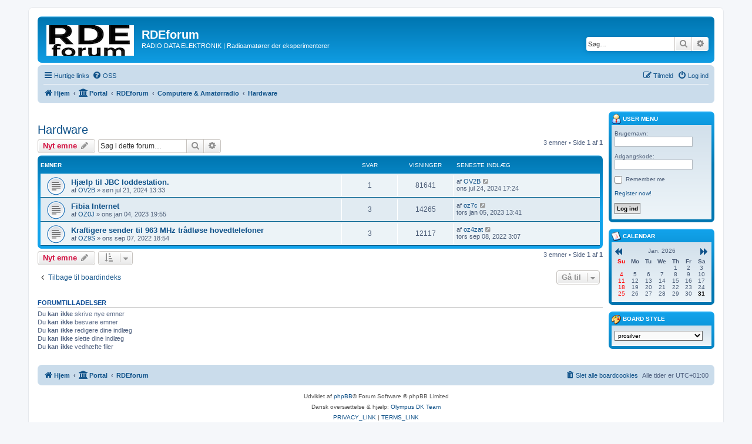

--- FILE ---
content_type: text/html; charset=UTF-8
request_url: https://rdeforum.dk/viewforum.php?f=46&sid=18a70ffd457736711fe7185d06016cd4
body_size: 7085
content:
<!DOCTYPE html>
<html dir="ltr" lang="da">
<head>
<meta charset="utf-8" />
<meta http-equiv="X-UA-Compatible" content="IE=edge">
<meta name="viewport" content="width=device-width, initial-scale=1" />

<title>Hardware - RDEforum</title>

	<link rel="alternate" type="application/atom+xml" title="Feed - RDEforum" href="/feed?sid=ba903281411ec1e327b86ce26322f791">		<link rel="alternate" type="application/atom+xml" title="Feed - Alle fora" href="/feed/forums?sid=ba903281411ec1e327b86ce26322f791">	<link rel="alternate" type="application/atom+xml" title="Feed - Nye emner" href="/feed/topics?sid=ba903281411ec1e327b86ce26322f791">	<link rel="alternate" type="application/atom+xml" title="Feed - Aktive emner" href="/feed/topics_active?sid=ba903281411ec1e327b86ce26322f791">	<link rel="alternate" type="application/atom+xml" title="Feed - Forum - Hardware" href="/feed/forum/46?sid=ba903281411ec1e327b86ce26322f791">		
	<link rel="canonical" href="https://rdeforum.dk/viewforum.php?f=46">

<!--
	phpBB style name: prosilver
	Based on style:   prosilver (this is the default phpBB3 style)
	Original author:  Tom Beddard ( http://www.subBlue.com/ )
	Modified by:
-->

<link href="./assets/css/font-awesome.min.css?assets_version=119" rel="stylesheet">
<link href="./styles/prosilver/theme/stylesheet.css?assets_version=119" rel="stylesheet">
<link href="./styles/prosilver/theme/da/stylesheet.css?assets_version=119" rel="stylesheet">




<!--[if lte IE 9]>
	<link href="./styles/prosilver/theme/tweaks.css?assets_version=119" rel="stylesheet">
<![endif]-->


<link href="./ext/board3/portal/styles/prosilver/theme/portal.css?assets_version=119" rel="stylesheet" media="screen">
<link href="./ext/board3/portal/styles/prosilver/theme/portal_all.css?assets_version=119" rel="stylesheet" media="screen">
<link href="./ext/board3/portal/styles/prosilver/theme/portal_all_responsive.css?assets_version=119" rel="stylesheet" media="screen">


					<!-- Global site tag (gtag.js) - Google Analytics -->
		<script async src="https://www.googletagmanager.com/gtag/js?id=UA-132472896-1"></script>
		<script>
			window.dataLayer = window.dataLayer || [];
			function gtag(){dataLayer.push(arguments);}
			gtag('js', new Date());

			gtag('config', 'UA-132472896-1', {'anonymize_ip': true,});
		</script>
	
</head>
<body id="phpbb" class="nojs notouch section-viewforum ltr ">


<div id="wrap" class="wrap">
	<a id="top" class="top-anchor" accesskey="t"></a>
	<div id="page-header">
		<div class="headerbar" role="banner">
					<div class="inner">

			<div id="site-description" class="site-description">
		<a id="logo" class="logo" href="https://rdeforum.dk" title="Hjem">
					<span class="site_logo"></span>
				</a>
				<h1>RDEforum</h1>
				<p>RADIO DATA ELEKTRONIK | Radioamatører der eksperimenterer</p>
				<p class="skiplink"><a href="#start_here">Spring til indhold</a></p>
			</div>

									<div id="search-box" class="search-box search-header" role="search">
				<form action="./search.php?sid=ba903281411ec1e327b86ce26322f791" method="get" id="search">
				<fieldset>
					<input name="keywords" id="keywords" type="search" maxlength="128" title="Søg efter nøgleord" class="inputbox search tiny" size="20" value="" placeholder="Søg…" />
					<button class="button button-search" type="submit" title="Søg">
						<i class="icon fa-search fa-fw" aria-hidden="true"></i><span class="sr-only">Søg</span>
					</button>
					<a href="./search.php?sid=ba903281411ec1e327b86ce26322f791" class="button button-search-end" title="Avanceret søgning">
						<i class="icon fa-cog fa-fw" aria-hidden="true"></i><span class="sr-only">Avanceret søgning</span>
					</a>
					<input type="hidden" name="sid" value="ba903281411ec1e327b86ce26322f791" />

				</fieldset>
				</form>
			</div>
						
			</div>
					</div>
				<div class="navbar" role="navigation">
	<div class="inner">

	<ul id="nav-main" class="nav-main linklist" role="menubar">

		<li id="quick-links" class="quick-links dropdown-container responsive-menu" data-skip-responsive="true">
			<a href="#" class="dropdown-trigger">
				<i class="icon fa-bars fa-fw" aria-hidden="true"></i><span>Hurtige links</span>
			</a>
			<div class="dropdown">
				<div class="pointer"><div class="pointer-inner"></div></div>
				<ul class="dropdown-contents" role="menu">
					
											<li class="separator"></li>
																									<li>
								<a href="./search.php?search_id=unanswered&amp;sid=ba903281411ec1e327b86ce26322f791" role="menuitem">
									<i class="icon fa-file-o fa-fw icon-gray" aria-hidden="true"></i><span>Ubesvarede indlæg</span>
								</a>
							</li>
							<li>
								<a href="./search.php?search_id=active_topics&amp;sid=ba903281411ec1e327b86ce26322f791" role="menuitem">
									<i class="icon fa-file-o fa-fw icon-blue" aria-hidden="true"></i><span>Aktive emner</span>
								</a>
							</li>
							<li class="separator"></li>
							<li>
								<a href="./search.php?sid=ba903281411ec1e327b86ce26322f791" role="menuitem">
									<i class="icon fa-search fa-fw" aria-hidden="true"></i><span>Søg</span>
								</a>
							</li>
					
										<li class="separator"></li>

									</ul>
			</div>
		</li>

				<li data-skip-responsive="true">
			<a href="/help/faq?sid=ba903281411ec1e327b86ce26322f791" rel="help" title="Ofte stillede spørgsmål" role="menuitem">
				<i class="icon fa-question-circle fa-fw" aria-hidden="true"></i><span>OSS</span>
			</a>
		</li>
						
			<li class="rightside"  data-skip-responsive="true">
			<a href="./ucp.php?mode=login&amp;redirect=viewforum.php%3Ff%3D46&amp;sid=ba903281411ec1e327b86ce26322f791" title="Log ind" accesskey="x" role="menuitem">
				<i class="icon fa-power-off fa-fw" aria-hidden="true"></i><span>Log ind</span>
			</a>
		</li>
					<li class="rightside" data-skip-responsive="true">
				<a href="./ucp.php?mode=register&amp;sid=ba903281411ec1e327b86ce26322f791" role="menuitem">
					<i class="icon fa-pencil-square-o  fa-fw" aria-hidden="true"></i><span>Tilmeld</span>
				</a>
			</li>
						</ul>

	<ul id="nav-breadcrumbs" class="nav-breadcrumbs linklist navlinks" role="menubar">
				
		
		<li class="breadcrumbs" itemscope itemtype="https://schema.org/BreadcrumbList">

							<span class="crumb" itemtype="https://schema.org/ListItem" itemprop="itemListElement" itemscope><a itemprop="item" href="https://rdeforum.dk" data-navbar-reference="home"><i class="icon fa-home fa-fw" aria-hidden="true"></i><span itemprop="name">Hjem</span></a><meta itemprop="position" content="1" /></span>
			
			<span class="crumb"><a href="/portal?sid=ba903281411ec1e327b86ce26322f791" data-navbar-reference="portal"><i class="icon fa-university fa-fw" aria-hidden="true"></i><span>Portal</span></a></span>				<span class="crumb" itemtype="https://schema.org/ListItem" itemprop="itemListElement" itemscope><a itemprop="item" href="./index.php?sid=ba903281411ec1e327b86ce26322f791" accesskey="h" data-navbar-reference="index"><span itemprop="name">RDEforum</span></a><meta itemprop="position" content="2" /></span>

											
								<span class="crumb" itemtype="https://schema.org/ListItem" itemprop="itemListElement" itemscope data-forum-id="28"><a itemprop="item" href="./viewforum.php?f=28&amp;sid=ba903281411ec1e327b86ce26322f791"><span itemprop="name">Computere &amp; Amatørradio</span></a><meta itemprop="position" content="3" /></span>
															
								<span class="crumb" itemtype="https://schema.org/ListItem" itemprop="itemListElement" itemscope data-forum-id="46"><a itemprop="item" href="./viewforum.php?f=46&amp;sid=ba903281411ec1e327b86ce26322f791"><span itemprop="name">Hardware</span></a><meta itemprop="position" content="4" /></span>
							
					</li>

		
					<li class="rightside responsive-search">
				<a href="./search.php?sid=ba903281411ec1e327b86ce26322f791" title="Avancerede søgemuligheder" role="menuitem">
					<i class="icon fa-search fa-fw" aria-hidden="true"></i><span class="sr-only">Søg</span>
				</a>
			</li>
			</ul>

	</div>
</div>
	</div>

	<div id="portal-page-body">
<div id="portal-body">
<div class="portal-body-wrapper">
	<!-- Config for the left and right blocks //-->

<!-- Config for the center blocks //-->

<!-- Config for compact blocks //-->

<!-- Images-URL //-->

<!-- Vertical distance between left/right and center Blocks -->


<!-- show Icons in left/right Blocks? 0=no 1=yes -->

<!-- postbody top (default 1 by prosilver) 0=no 1=yes -->

<!-- override the column width settings of the ACP for this style? 0=no 1=yes -->

<!-- override the column width settings of the ACP - set the width if enabled -->
	<div class="portal-body-center" style="margin: 0 180px 0 -10px; padding: 0 10px;">

	<a id="start_here" class="anchor"></a>
	<div id="page-body" class="page-body" role="main">
		
		<h2 class="forum-title"><a href="./viewforum.php?f=46&amp;sid=ba903281411ec1e327b86ce26322f791">Hardware</a></h2>
<div>
	<!-- NOTE: remove the style="display: none" when you want to have the forum description on the forum body -->
	<div style="display: none !important;">Alt om computerhardware - både almindelige desktop, laptop, microcomputere og meget andet! Her snakker vi om alle de tekniske aspekter ved data-udstyret vi kobler sammen med radioerne hvadenten det er for at styre som klient eller styre som terminal ved at overtage/digitalisere funktioner.<br>
Og så alt det der ikke lige er dækket i nogen anden gruppe.<br>
<br>
Hvis du vil snakke om operativsystemer, så gå ind i den gruppe <img class="smilies" src="./images/smilies/icon_smile.gif" width="15" height="15" alt=":)" title="Smile"><br /></div>	</div>



	<div class="action-bar bar-top">

				
		<a href="./posting.php?mode=post&amp;f=46&amp;sid=ba903281411ec1e327b86ce26322f791" class="button" title="Skriv et nyt emne">
							<span>Nyt emne</span> <i class="icon fa-pencil fa-fw" aria-hidden="true"></i>
					</a>
				
			<div class="search-box" role="search">
			<form method="get" id="forum-search" action="./search.php?sid=ba903281411ec1e327b86ce26322f791">
			<fieldset>
				<input class="inputbox search tiny" type="search" name="keywords" id="search_keywords" size="20" placeholder="Søg i dette forum…" />
				<button class="button button-search" type="submit" title="Søg">
					<i class="icon fa-search fa-fw" aria-hidden="true"></i><span class="sr-only">Søg</span>
				</button>
				<a href="./search.php?fid%5B%5D=46&amp;sid=ba903281411ec1e327b86ce26322f791" class="button button-search-end" title="Avanceret søgning">
					<i class="icon fa-cog fa-fw" aria-hidden="true"></i><span class="sr-only">Avanceret søgning</span>
				</a>
				<input type="hidden" name="fid[0]" value="46" />
<input type="hidden" name="sid" value="ba903281411ec1e327b86ce26322f791" />

			</fieldset>
			</form>
		</div>
	
	<div class="pagination">
				3 emner
					&bull; Side <strong>1</strong> af <strong>1</strong>
			</div>

	</div>




	
			<div class="forumbg">
		<div class="inner">
		<ul class="topiclist">
			<li class="header">
				<dl class="row-item">
					<dt><div class="list-inner">Emner</div></dt>
					<dd class="posts">Svar</dd>
					<dd class="views">Visninger</dd>
					<dd class="lastpost"><span>Seneste indlæg</span></dd>
				</dl>
			</li>
		</ul>
		<ul class="topiclist topics">
	
				<li class="row bg1">
						<dl class="row-item topic_read">
				<dt title="Ingen ulæste indlæg">
										<div class="list-inner">
																		<a href="./viewtopic.php?t=1739&amp;sid=ba903281411ec1e327b86ce26322f791" class="topictitle">Hjælp til JBC loddestation.</a>																								<br />
						
												<div class="responsive-show" style="display: none;">
							Seneste indlæg af <a href="./memberlist.php?mode=viewprofile&amp;u=405&amp;sid=ba903281411ec1e327b86ce26322f791" class="username">OV2B</a> &laquo; <a href="./viewtopic.php?p=11693&amp;sid=ba903281411ec1e327b86ce26322f791#p11693" title="Gå til seneste indlæg"><time datetime="2024-07-24T15:24:15+00:00">ons jul 24, 2024 17:24</time></a>
													</div>
														<span class="responsive-show left-box" style="display: none;">Svar: <strong>1</strong></span>
													
						<div class="topic-poster responsive-hide left-box">
																												af <a href="./memberlist.php?mode=viewprofile&amp;u=405&amp;sid=ba903281411ec1e327b86ce26322f791" class="username">OV2B</a> &raquo; <time datetime="2024-07-21T11:33:46+00:00">søn jul 21, 2024 13:33</time>
																				</div>

						
											</div>
				</dt>
				<dd class="posts">1 <dfn>Svar</dfn></dd>
				<dd class="views">81641 <dfn>Visninger</dfn></dd>
				<dd class="lastpost">
					<span><dfn>Seneste indlæg </dfn>af <a href="./memberlist.php?mode=viewprofile&amp;u=405&amp;sid=ba903281411ec1e327b86ce26322f791" class="username">OV2B</a>													<a href="./viewtopic.php?p=11693&amp;sid=ba903281411ec1e327b86ce26322f791#p11693" title="Gå til seneste indlæg">
								<i class="icon fa-external-link-square fa-fw icon-lightgray icon-md" aria-hidden="true"></i><span class="sr-only"></span>
							</a>
												<br /><time datetime="2024-07-24T15:24:15+00:00">ons jul 24, 2024 17:24</time>
					</span>
				</dd>
			</dl>
					</li>
		
	

	
	
				<li class="row bg2">
						<dl class="row-item topic_read">
				<dt title="Ingen ulæste indlæg">
										<div class="list-inner">
																		<a href="./viewtopic.php?t=1587&amp;sid=ba903281411ec1e327b86ce26322f791" class="topictitle">Fibia Internet</a>																								<br />
						
												<div class="responsive-show" style="display: none;">
							Seneste indlæg af <a href="./memberlist.php?mode=viewprofile&amp;u=400&amp;sid=ba903281411ec1e327b86ce26322f791" class="username">oz7c</a> &laquo; <a href="./viewtopic.php?p=10204&amp;sid=ba903281411ec1e327b86ce26322f791#p10204" title="Gå til seneste indlæg"><time datetime="2023-01-05T12:41:12+00:00">tors jan 05, 2023 13:41</time></a>
													</div>
														<span class="responsive-show left-box" style="display: none;">Svar: <strong>3</strong></span>
													
						<div class="topic-poster responsive-hide left-box">
																												af <a href="./memberlist.php?mode=viewprofile&amp;u=11&amp;sid=ba903281411ec1e327b86ce26322f791" class="username">OZ0J</a> &raquo; <time datetime="2023-01-04T18:55:21+00:00">ons jan 04, 2023 19:55</time>
																				</div>

						
											</div>
				</dt>
				<dd class="posts">3 <dfn>Svar</dfn></dd>
				<dd class="views">14265 <dfn>Visninger</dfn></dd>
				<dd class="lastpost">
					<span><dfn>Seneste indlæg </dfn>af <a href="./memberlist.php?mode=viewprofile&amp;u=400&amp;sid=ba903281411ec1e327b86ce26322f791" class="username">oz7c</a>													<a href="./viewtopic.php?p=10204&amp;sid=ba903281411ec1e327b86ce26322f791#p10204" title="Gå til seneste indlæg">
								<i class="icon fa-external-link-square fa-fw icon-lightgray icon-md" aria-hidden="true"></i><span class="sr-only"></span>
							</a>
												<br /><time datetime="2023-01-05T12:41:12+00:00">tors jan 05, 2023 13:41</time>
					</span>
				</dd>
			</dl>
					</li>
		
	

	
	
				<li class="row bg1">
						<dl class="row-item topic_read">
				<dt title="Ingen ulæste indlæg">
										<div class="list-inner">
																		<a href="./viewtopic.php?t=1544&amp;sid=ba903281411ec1e327b86ce26322f791" class="topictitle">Kraftigere sender til 963 MHz trådløse hovedtelefoner</a>																								<br />
						
												<div class="responsive-show" style="display: none;">
							Seneste indlæg af <a href="./memberlist.php?mode=viewprofile&amp;u=154&amp;sid=ba903281411ec1e327b86ce26322f791" class="username">oz4zat</a> &laquo; <a href="./viewtopic.php?p=9885&amp;sid=ba903281411ec1e327b86ce26322f791#p9885" title="Gå til seneste indlæg"><time datetime="2022-09-08T01:07:28+00:00">tors sep 08, 2022 3:07</time></a>
													</div>
														<span class="responsive-show left-box" style="display: none;">Svar: <strong>3</strong></span>
													
						<div class="topic-poster responsive-hide left-box">
																												af <a href="./memberlist.php?mode=viewprofile&amp;u=750&amp;sid=ba903281411ec1e327b86ce26322f791" class="username">OZ9S</a> &raquo; <time datetime="2022-09-07T16:54:35+00:00">ons sep 07, 2022 18:54</time>
																				</div>

						
											</div>
				</dt>
				<dd class="posts">3 <dfn>Svar</dfn></dd>
				<dd class="views">12117 <dfn>Visninger</dfn></dd>
				<dd class="lastpost">
					<span><dfn>Seneste indlæg </dfn>af <a href="./memberlist.php?mode=viewprofile&amp;u=154&amp;sid=ba903281411ec1e327b86ce26322f791" class="username">oz4zat</a>													<a href="./viewtopic.php?p=9885&amp;sid=ba903281411ec1e327b86ce26322f791#p9885" title="Gå til seneste indlæg">
								<i class="icon fa-external-link-square fa-fw icon-lightgray icon-md" aria-hidden="true"></i><span class="sr-only"></span>
							</a>
												<br /><time datetime="2022-09-08T01:07:28+00:00">tors sep 08, 2022 3:07</time>
					</span>
				</dd>
			</dl>
					</li>
		
				</ul>
		</div>
	</div>
	

	<div class="action-bar bar-bottom">
					
			<a href="./posting.php?mode=post&amp;f=46&amp;sid=ba903281411ec1e327b86ce26322f791" class="button" title="Skriv et nyt emne">
							<span>Nyt emne</span> <i class="icon fa-pencil fa-fw" aria-hidden="true"></i>
						</a>

					
					<form method="post" action="./viewforum.php?f=46&amp;sid=ba903281411ec1e327b86ce26322f791">
			<div class="dropdown-container dropdown-container-left dropdown-button-control sort-tools">
	<span title="Muligheder for visning og sortering" class="button button-secondary dropdown-trigger dropdown-select">
		<i class="icon fa-sort-amount-asc fa-fw" aria-hidden="true"></i>
		<span class="caret"><i class="icon fa-sort-down fa-fw" aria-hidden="true"></i></span>
	</span>
	<div class="dropdown hidden">
		<div class="pointer"><div class="pointer-inner"></div></div>
		<div class="dropdown-contents">
			<fieldset class="display-options">
							<label>Visning: <select name="st" id="st"><option value="0" selected="selected">Alle emner</option><option value="1">1 dag</option><option value="7">7 dage</option><option value="14">2 uger</option><option value="30">1 måned</option><option value="90">3 måneder</option><option value="180">6 måneder</option><option value="365">1 år</option></select></label>
								<label>Sorter efter: <select name="sk" id="sk"><option value="a">Forfatter</option><option value="t" selected="selected">Skrevet</option><option value="r">Svar</option><option value="s">Emne</option><option value="v">Visninger</option></select></label>
				<label>Retning: <select name="sd" id="sd"><option value="a">Stigende</option><option value="d" selected="selected">Faldende</option></select></label>
								<hr class="dashed" />
				<input type="submit" class="button2" name="sort" value="Udfør" />
						</fieldset>
		</div>
	</div>
</div>
			</form>
		
		<div class="pagination">
						3 emner
							 &bull; Side <strong>1</strong> af <strong>1</strong>
					</div>
	</div>


<div class="action-bar actions-jump">
		<p class="jumpbox-return">
		<a href="./index.php?sid=ba903281411ec1e327b86ce26322f791" class="left-box arrow-left" accesskey="r">
			<i class="icon fa-angle-left fa-fw icon-black" aria-hidden="true"></i><span>Tilbage til boardindeks</span>
		</a>
	</p>
	
		<div class="jumpbox dropdown-container dropdown-container-right dropdown-up dropdown-left dropdown-button-control" id="jumpbox">
			<span title="Gå til" class="button button-secondary dropdown-trigger dropdown-select">
				<span>Gå til</span>
				<span class="caret"><i class="icon fa-sort-down fa-fw" aria-hidden="true"></i></span>
			</span>
		<div class="dropdown">
			<div class="pointer"><div class="pointer-inner"></div></div>
			<ul class="dropdown-contents">
																				<li><a href="./viewforum.php?f=24&amp;sid=ba903281411ec1e327b86ce26322f791" class="jumpbox-cat-link"> <span> Nyheder</span></a></li>
																<li><a href="./viewforum.php?f=6&amp;sid=ba903281411ec1e327b86ce26322f791" class="jumpbox-sub-link"><span class="spacer"></span> <span>&#8627; &nbsp; DX-nyheder</span></a></li>
																<li><a href="./viewforum.php?f=15&amp;sid=ba903281411ec1e327b86ce26322f791" class="jumpbox-sub-link"><span class="spacer"></span> <span>&#8627; &nbsp; ContestNews!</span></a></li>
																<li><a href="./viewforum.php?f=16&amp;sid=ba903281411ec1e327b86ce26322f791" class="jumpbox-sub-link"><span class="spacer"></span> <span>&#8627; &nbsp; Nyheder fra lokalafdelingerne</span></a></li>
																<li><a href="./viewforum.php?f=25&amp;sid=ba903281411ec1e327b86ce26322f791" class="jumpbox-cat-link"> <span> Organisering - forening</span></a></li>
																<li><a href="./viewforum.php?f=2&amp;sid=ba903281411ec1e327b86ce26322f791" class="jumpbox-sub-link"><span class="spacer"></span> <span>&#8627; &nbsp; Udvikling</span></a></li>
																<li><a href="./viewforum.php?f=27&amp;sid=ba903281411ec1e327b86ce26322f791" class="jumpbox-cat-link"> <span> Teknik</span></a></li>
																<li><a href="./viewforum.php?f=9&amp;sid=ba903281411ec1e327b86ce26322f791" class="jumpbox-sub-link"><span class="spacer"></span> <span>&#8627; &nbsp; Radio, PA og tuner</span></a></li>
																<li><a href="./viewforum.php?f=12&amp;sid=ba903281411ec1e327b86ce26322f791" class="jumpbox-sub-link"><span class="spacer"></span> <span>&#8627; &nbsp; Antenner, rotor og kabler</span></a></li>
																<li><a href="./viewforum.php?f=13&amp;sid=ba903281411ec1e327b86ce26322f791" class="jumpbox-sub-link"><span class="spacer"></span> <span>&#8627; &nbsp; Digitale voice modes</span></a></li>
																<li><a href="./viewforum.php?f=32&amp;sid=ba903281411ec1e327b86ce26322f791" class="jumpbox-sub-link"><span class="spacer"></span> <span>&#8627; &nbsp; Digitale keyboard modes</span></a></li>
																<li><a href="./viewforum.php?f=34&amp;sid=ba903281411ec1e327b86ce26322f791" class="jumpbox-sub-link"><span class="spacer"></span> <span>&#8627; &nbsp; 1GHz &amp; op</span></a></li>
																<li><a href="./viewforum.php?f=36&amp;sid=ba903281411ec1e327b86ce26322f791" class="jumpbox-sub-link"><span class="spacer"></span> <span>&#8627; &nbsp; QRP, /P, SOTA</span></a></li>
																<li><a href="./viewforum.php?f=26&amp;sid=ba903281411ec1e327b86ce26322f791" class="jumpbox-cat-link"> <span> Aktiviteter</span></a></li>
																<li><a href="./viewforum.php?f=21&amp;sid=ba903281411ec1e327b86ce26322f791" class="jumpbox-sub-link"><span class="spacer"></span> <span>&#8627; &nbsp; Contest-erfaringer</span></a></li>
																<li><a href="./viewforum.php?f=22&amp;sid=ba903281411ec1e327b86ce26322f791" class="jumpbox-sub-link"><span class="spacer"></span> <span>&#8627; &nbsp; JOTA og radiospejd</span></a></li>
																<li><a href="./viewforum.php?f=28&amp;sid=ba903281411ec1e327b86ce26322f791" class="jumpbox-cat-link"> <span> Computere &amp; Amatørradio</span></a></li>
																<li><a href="./viewforum.php?f=7&amp;sid=ba903281411ec1e327b86ce26322f791" class="jumpbox-sub-link"><span class="spacer"></span> <span>&#8627; &nbsp; Styresystemer</span></a></li>
																<li><a href="./viewforum.php?f=8&amp;sid=ba903281411ec1e327b86ce26322f791" class="jumpbox-sub-link"><span class="spacer"></span> <span>&#8627; &nbsp; HAM-software</span></a></li>
																<li><a href="./viewforum.php?f=46&amp;sid=ba903281411ec1e327b86ce26322f791" class="jumpbox-sub-link"><span class="spacer"></span> <span>&#8627; &nbsp; Hardware</span></a></li>
																<li><a href="./viewforum.php?f=33&amp;sid=ba903281411ec1e327b86ce26322f791" class="jumpbox-forum-link"> <span> Markedspladsen</span></a></li>
																<li><a href="./viewforum.php?f=29&amp;sid=ba903281411ec1e327b86ce26322f791" class="jumpbox-cat-link"> <span> Diverse</span></a></li>
																<li><a href="./viewforum.php?f=4&amp;sid=ba903281411ec1e327b86ce26322f791" class="jumpbox-sub-link"><span class="spacer"></span> <span>&#8627; &nbsp; Forum - support og hjælp</span></a></li>
											</ul>
		</div>
	</div>

	</div>



	<div class="stat-block permissions">
		<h3>Forumtilladelser</h3>
		<p>Du <strong>kan ikke</strong> skrive nye emner<br />Du <strong>kan ikke</strong> besvare emner<br />Du <strong>kan ikke</strong> redigere dine indlæg<br />Du <strong>kan ikke</strong> slette dine indlæg<br />Du <strong>kan ikke</strong> vedhæfte filer<br /></p>
	</div>

			</div>

	</div>
</div>
	<!-- [+] left module area -->
		<!-- [-] left module area -->

	<!-- [+] right module area -->
		<div id="portal-right" style="width: 180px; margin-left: -180px;" data-width="180" role="gridcell">
																								<form action="./ucp.php?mode=login&amp;sid=ba903281411ec1e327b86ce26322f791" method="post" id="portal-login-box">
	<div>
		<div class="forabg" role="row"><div class="inner"><ul class="topiclist"><li class="header"><dl><dt style="padding: 0px 0px 2px; white-space: nowrap; margin-bottom: 0px; margin-top: 0px;"><a href="./ucp.php?mode=login&amp;redirect=viewforum.php%3Ff%3D46&amp;sid=ba903281411ec1e327b86ce26322f791">						<img src="./ext/board3/portal/styles/all/theme/images/portal/portal_user.png" width="16" height="16" alt="" />
						User menu</a></dt><dd></dd></dl></li></ul><ul class="topiclist forums"><li><dl><dt></dt><dd class="portal-side-wrapper"><div class="portal-side">
			<span class="genmed">Brugernavn:</span><br />
			<input type="text" tabindex="-1" name="username" id="username" value="" class="inputbox autowidth" /><br /><br /> 
			<span class="genmed">Adgangskode:</span><br />
			<input type="password" tabindex="0" id="password" name="password" class="inputbox autowidth" /> 
							<br /><br />
									<input type="checkbox" class="radio" name="autologin" tabindex="3" /> <span class="gensmall">Remember me</span><br />
														<br /><a href="./ucp.php?mode=register&amp;sid=ba903281411ec1e327b86ce26322f791">Register now!</a><br />
						<br />
			<input type="hidden" name="redirect" value="/portal?sid=ba903281411ec1e327b86ce26322f791" />
			<input type="submit" name="login" tabindex="5" value="Log ind" class="button1" />
			<input type="hidden" name="redirect" value="./viewforum.php?f=46&amp;sid=ba903281411ec1e327b86ce26322f791" />
<input type="hidden" name="creation_time" value="1769818180" />
<input type="hidden" name="form_token" value="594f096eac8c938e398af478fee262b2c112ecbe" />

			
		</div></dd></dl></li></ul></div></div><br class="portal-clear" />
	</div>
</form>
																								<a style="display: inline;" id="minical18"></a>
<div class="forabg" role="row"><div class="inner"><ul class="topiclist"><li class="header"><dl><dt style="padding: 0px 0px 2px; white-space: nowrap; margin-bottom: 0px; margin-top: 0px;">	<img src="./ext/board3/portal/styles/all/theme/images/portal/portal_calendar.png" width="16" height="16" alt="" />
Calendar</dt><dd></dd></dl></li></ul><ul class="topiclist forums"><li><dl><dt></dt><dd class="portal-side-wrapper"><div class="portal-side">
	<table class="portal-module-postbody">
		<tr>
			<td class="portal-calendar-go-previous" colspan="2"><a href="/portal?sid=ba903281411ec1e327b86ce26322f791?m18=-1#minical18" rel="nofollow"><i class="fa fa-backward" aria-hidden="true" title="Previous month"></i></a></td>
			<td colspan="3" class="portal-calendar-current-month"><span class="genmed">Jan. 2026</span></td>
			<td class="portal-calendar-go-next" colspan="2"><a href="/portal?sid=ba903281411ec1e327b86ce26322f791?m18=1#minical18" rel="nofollow"><i class="fa fa-forward" aria-hidden="true" title="next month"></i></a></td>
		</tr>
		<tr class="portal-calendar-days-title">
							<td><span class="gensmall"><span style="color: #FF0000;">Su</span></span></td>
							<td><span class="gensmall">Mo</span></td>
				<td><span class="gensmall">Tu</span></td>
				<td><span class="gensmall">We</span></td>
				<td><span class="gensmall">Th</span></td>
				<td><span class="gensmall">Fr</span></td>
				<td><span class="gensmall">Sa</span></td>
					</tr>
						<tr class="portal-calendar-days">
							<td><span class="gensmall"> </span></td>
							<td><span class="gensmall"> </span></td>
							<td><span class="gensmall"> </span></td>
							<td><span class="gensmall"> </span></td>
							<td><span class="gensmall">1</span></td>
							<td><span class="gensmall">2</span></td>
							<td><span class="gensmall">3</span></td>
					</tr>
								<tr class="portal-calendar-days">
							<td><span class="gensmall"><span style="color: #FF0000;">4</span></span></td>
							<td><span class="gensmall">5</span></td>
							<td><span class="gensmall">6</span></td>
							<td><span class="gensmall">7</span></td>
							<td><span class="gensmall">8</span></td>
							<td><span class="gensmall">9</span></td>
							<td><span class="gensmall">10</span></td>
					</tr>
								<tr class="portal-calendar-days">
							<td><span class="gensmall"><span style="color: #FF0000;">11</span></span></td>
							<td><span class="gensmall">12</span></td>
							<td><span class="gensmall">13</span></td>
							<td><span class="gensmall">14</span></td>
							<td><span class="gensmall">15</span></td>
							<td><span class="gensmall">16</span></td>
							<td><span class="gensmall">17</span></td>
					</tr>
								<tr class="portal-calendar-days">
							<td><span class="gensmall"><span style="color: #FF0000;">18</span></span></td>
							<td><span class="gensmall">19</span></td>
							<td><span class="gensmall">20</span></td>
							<td><span class="gensmall">21</span></td>
							<td><span class="gensmall">22</span></td>
							<td><span class="gensmall">23</span></td>
							<td><span class="gensmall">24</span></td>
					</tr>
								<tr class="portal-calendar-days">
							<td><span class="gensmall"><span style="color: #FF0000;">25</span></span></td>
							<td><span class="gensmall">26</span></td>
							<td><span class="gensmall">27</span></td>
							<td><span class="gensmall">28</span></td>
							<td><span class="gensmall">29</span></td>
							<td><span class="gensmall">30</span></td>
							<td><span class="gensmall"><span style="font-weight: bold; color: #000000;">31</span></span></td>
							<td><span class="gensmall"> </span></td>
							<td><span class="gensmall"> </span></td>
							<td><span class="gensmall"> </span></td>
							<td><span class="gensmall"> </span></td>
							<td><span class="gensmall"> </span></td>
							<td><span class="gensmall"> </span></td>
							<td><span class="gensmall"> </span></td>
					</tr>
					</table>
	</div></dd></dl></li></ul></div></div><br class="portal-clear" />
																								<div class="forabg" role="row"><div class="inner"><ul class="topiclist"><li class="header"><dl><dt style="padding: 0px 0px 2px; white-space: nowrap; margin-bottom: 0px; margin-top: 0px;"><img src="./ext/board3/portal/styles/all/theme/images/portal/portal_style.png" width="16" height="16" alt="" />
Board style</dt><dd></dd></dl></li></ul><ul class="topiclist forums"><li><dl><dt></dt><dd class="portal-side-wrapper"><div class="portal-side">
	<select class="portal-stylechanger-select" name="demo" id="demo" role="listbox" onchange="document.location.href = this.options[this.selectedIndex].value;">
		<option value="/portal?sid=ba903281411ec1e327b86ce26322f791?style=2">Absolution</option><option value="/portal?sid=ba903281411ec1e327b86ce26322f791?style=3">proflat</option><option value="/portal?sid=ba903281411ec1e327b86ce26322f791?style=1" selected="selected">prosilver</option>
	</select>
<br />
</div></dd></dl></li></ul></div></div><br class="portal-clear" />
				</div>
				<!-- [-] right module area -->
		<br class="portal-clear" />
		</div>
	</div>

<div id="page-footer" class="page-footer" role="contentinfo">
	<div class="navbar" role="navigation">
	<div class="inner">

	<ul id="nav-footer" class="nav-footer linklist" role="menubar">
		<li class="breadcrumbs">
							<span class="crumb"><a href="https://rdeforum.dk" data-navbar-reference="home"><i class="icon fa-home fa-fw" aria-hidden="true"></i><span>Hjem</span></a></span>						<span class="crumb"><a href="/portal?sid=ba903281411ec1e327b86ce26322f791" data-navbar-reference="portal"><i class="icon fa-university fa-fw" aria-hidden="true"></i><span>Portal</span></a></span>			<span class="crumb"><a href="./index.php?sid=ba903281411ec1e327b86ce26322f791" data-navbar-reference="index"><span>RDEforum</span></a></span>					</li>
		
				<li class="rightside">Alle tider er <span title="Europa/København">UTC+01:00</span></li>
							<li class="rightside">
				<a href="./ucp.php?mode=delete_cookies&amp;sid=ba903281411ec1e327b86ce26322f791" data-ajax="true" data-refresh="true" role="menuitem">
					<i class="icon fa-trash fa-fw" aria-hidden="true"></i><span>Slet alle boardcookies</span>
				</a>
			</li>
														</ul>

	</div>
</div>

	<div class="copyright">
				<p class="footer-row">
			<span class="footer-copyright">Udviklet af <a href="https://www.phpbb.com/">phpBB</a>&reg; Forum Software &copy; phpBB Limited</span>
		</p>
				<p class="footer-row">
			<span class="footer-copyright">Dansk oversættelse &amp; hjælp: <a href="http://phpbb3.dk/">Olympus DK Team</a></span>
		</p>
						<p class="footer-row" role="menu">
			<a class="footer-link" href="./ucp.php?mode=privacy&amp;sid=ba903281411ec1e327b86ce26322f791" title="PRIVACY_LINK" role="menuitem">
				<span class="footer-link-text">PRIVACY_LINK</span>
			</a>
			|
			<a class="footer-link" href="./ucp.php?mode=terms&amp;sid=ba903281411ec1e327b86ce26322f791" title="TERMS_LINK" role="menuitem">
				<span class="footer-link-text">TERMS_LINK</span>
			</a>
		</p>
					</div>

	<div id="darkenwrapper" class="darkenwrapper" data-ajax-error-title="AJAX-fejl" data-ajax-error-text="Der opstod en fejl under udførsel af din forespørgsel." data-ajax-error-text-abort="Bruger afbrød forespørgsel." data-ajax-error-text-timeout="Din anmodning udløb, prøv venligst igen." data-ajax-error-text-parsererror="Noget fejlede under forespørgslen og serveren returnerede et ugyldigt svar.">
		<div id="darken" class="darken">&nbsp;</div>
	</div>

	<div id="phpbb_alert" class="phpbb_alert" data-l-err="Fejl" data-l-timeout-processing-req="Forespørgsel udløb.">
		<a href="#" class="alert_close">
			<i class="icon fa-times-circle fa-fw" aria-hidden="true"></i>
		</a>
		<h3 class="alert_title">&nbsp;</h3><p class="alert_text"></p>
	</div>
	<div id="phpbb_confirm" class="phpbb_alert">
		<a href="#" class="alert_close">
			<i class="icon fa-times-circle fa-fw" aria-hidden="true"></i>
		</a>
		<div class="alert_text"></div>
	</div>
</div>

</div>

<div>
	<a id="bottom" class="anchor" accesskey="z"></a>
	</div>

<script src="./assets/javascript/jquery-3.6.0.min.js?assets_version=119"></script>
<script src="./assets/javascript/core.js?assets_version=119"></script>



<script src="./styles/prosilver/template/forum_fn.js?assets_version=119"></script>
<script src="./styles/prosilver/template/ajax.js?assets_version=119"></script>



<script defer src="https://static.cloudflareinsights.com/beacon.min.js/vcd15cbe7772f49c399c6a5babf22c1241717689176015" integrity="sha512-ZpsOmlRQV6y907TI0dKBHq9Md29nnaEIPlkf84rnaERnq6zvWvPUqr2ft8M1aS28oN72PdrCzSjY4U6VaAw1EQ==" data-cf-beacon='{"version":"2024.11.0","token":"16e7dcb2e3bd4e6bba2118f543490494","r":1,"server_timing":{"name":{"cfCacheStatus":true,"cfEdge":true,"cfExtPri":true,"cfL4":true,"cfOrigin":true,"cfSpeedBrain":true},"location_startswith":null}}' crossorigin="anonymous"></script>
</body>
</html>
